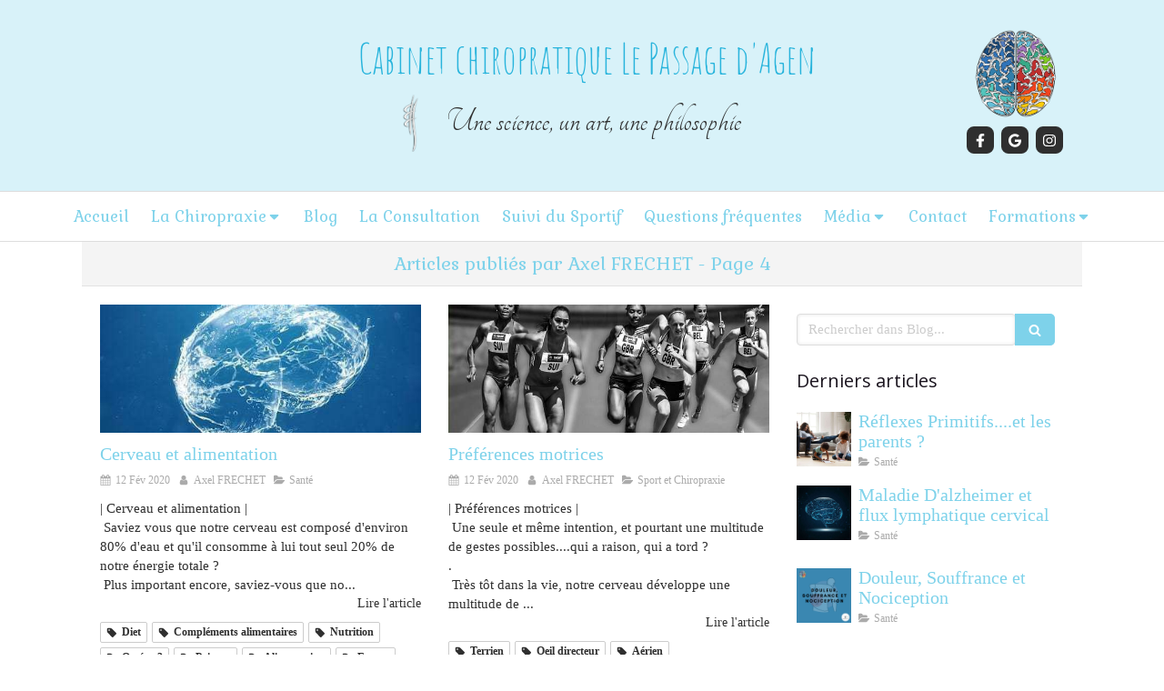

--- FILE ---
content_type: text/css
request_url: https://www.chiropraxie-agen.fr/styles/pages/16412/1753683553/containers-specific-styles.css
body_size: 220
content:
.container_640718_inner:before{content:"";position:absolute;top:0;bottom:0;left:0;right:0;opacity:.3}.container_9889840_inner{width:calc(100% - 10px - 10px) !important;max-width:200px !important;margin-right:auto !important;margin-left:auto !important}.container_640713_inner{position:relative}.container_640713_inner:before{content:"";position:absolute;top:0;bottom:0;left:0;right:0;opacity:.3}